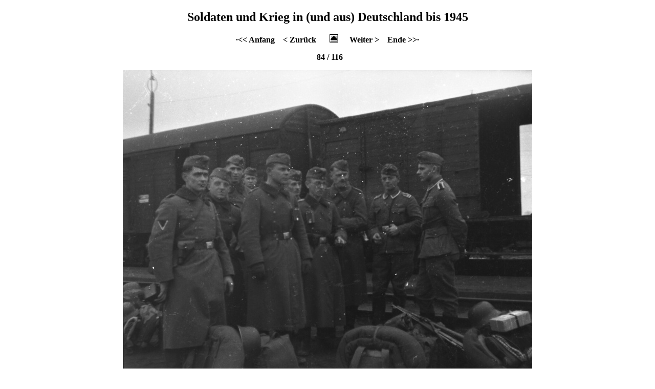

--- FILE ---
content_type: text/html
request_url: https://zeitensprung.de/pics/oldies/krieg/page-0097.html
body_size: 2238
content:
<!DOCTYPE HTML PUBLIC "-//W3C//DTD HTML 4.01 Transitional//EN" "http://www.w3.org/TR/html4/loose.dtd">

<html>

<head>
  <meta http-equiv="Content-Language" content="de">
  <meta http-equiv="Content-Type" content="text/html; charset=ISO-8859-1">
  <meta http-equiv="Last-update" content="03.11.2021 16:33:55">
  <link href="../../img_white1.css" rel="stylesheet" type="text/css">
  <meta name="KEYWORDS" lang="de" content="Soldaten und Krieg in (und aus) Deutschland bis 1945, Bahntransport Wehrmachtssoldaten, 1940-44">
  <meta name="description" lang="de" content="ZeitenSprung - Bilder aus der Vergangenheit - Historische Fotografien, Auf dem Weg zum Einsatzort w&auml;hrend des Zweiten Weltkriegs.">
  <meta name="Author" content="Jan Selmer">
  <meta name="robots" content="index, follow">
  <link rev="made" href="mailto:info@zeitensprung.de">
  <link rel="SHORTCUT ICON" href="/favicon.ico">
  <title>Soldaten und Krieg in (und aus) Deutschland bis 1945: Bahntransport Wehrmachtssoldaten, 1940-44</title>
</head>

<body>

<!-- Überschrift -->
<h2 align=center>Soldaten und Krieg in (und aus) Deutschland bis 1945</h2>

<!-- Navigation -->
<p class="bold" align=center>
 <a href="page-0076.html">&middot;&lt;&lt;&nbsp;Anfang</a> &nbsp;&nbsp;
 <a href="page-0035.html">&lt;&nbsp;Zur&uuml;ck</a> &nbsp;&nbsp;
 <a href="index.html&#35;img_84"><img src="../../pfoben.gif" width="17" height="16" hspace="10" border=0 title="Thumbnails" alt="Thumbnails"></a>&nbsp;&nbsp;
 <a href="page-0098.html">Weiter&nbsp;&gt;</a> &nbsp;&nbsp;
 <a href="page-0041.html">Ende&nbsp;&gt;&gt;&middot;</a> </p>

<!-- Zähler -->
<p class="bold" align=center>&nbsp;&nbsp;84 / 116</p>

<!-- Bildanzeige -->
<p align=center>
<img src="pic-0097.jpg" alt="Bahntransport Wehrmachtssoldaten, 1940-44" title="Bahntransport Wehrmachtssoldaten, 1940-44" width="800" height="602" border="0">
</p>

<!-- Bildunterschrift -->
<p class="bolditalic" align=center>Bahntransport Wehrmachtssoldaten, 1940-44</p>

<table align="center"><tr><td width="800"><p class="italic">Auf dem Weg zum Einsatzort w&auml;hrend des Zweiten Weltkriegs.</p></td></tr></table>

<!--* Kontakt -->
<p class="bold" align=center><a href="../../../kontakt-histphot.html">[ Info &amp; Feedback ]</a>
</p>

</body>
</html>
<!-- Erstellt mit HomeGallery 1.5.1 -->

--- FILE ---
content_type: text/css
request_url: https://zeitensprung.de/pics/img_white1.css
body_size: 504
content:
/* Seitenlayout + Schriften für Seiten mit Bilderansicht */

        body {color: #000000; background-color: #FFFFFF;}
        td, th, ul, li, input, textarea {color: #000000;}
        a       {color: #000000; text-decoration: none;        }
        a:hover {color: #000000; text-decoration: underline; }
        p {margin: 1em 0 1em 0; }
        p.bolditalic {font-weight: bold; font-style: italic; margin: 0 0 0.5em 0; }
        p.bold {font-weight: bold; margin: 1,0em 0 0 0; }
        p.italic {font-style: italic; margin: 0 0 0 0; }
        p.small {font-size: 80%; margin: 0.5em 0 0.5em 0; }
        span {color: #D3D3D3; } /* Für Navigation */
